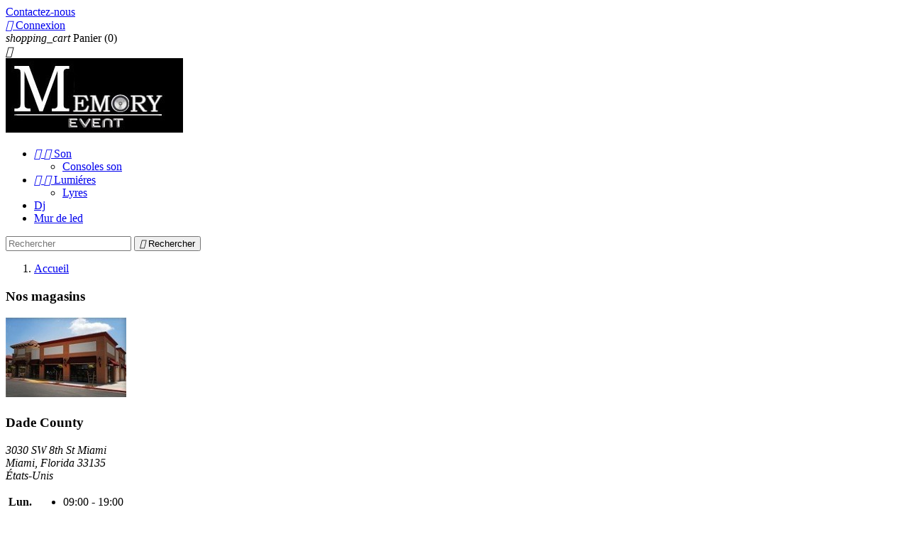

--- FILE ---
content_type: text/html; charset=utf-8
request_url: http://memory-event.fr/magasins
body_size: 7577
content:
<!doctype html>
<html lang="fr">

  <head>
    
      
  <meta charset="utf-8">


  <meta http-equiv="x-ua-compatible" content="ie=edge">



  <title>Magasins</title>
  <meta name="description" content="">
  <meta name="keywords" content="">
    


  <meta name="viewport" content="width=device-width, initial-scale=1">



  <link rel="icon" type="image/vnd.microsoft.icon" href="/img/favicon.ico?1507575954">
  <link rel="shortcut icon" type="image/x-icon" href="/img/favicon.ico?1507575954">



    <link rel="stylesheet" href="http://memory-event.fr/themes/classic/assets/css/theme.css" type="text/css" media="all">
  <link rel="stylesheet" href="http://memory-event.fr/modules/paygreen/views/css/1.7/payment_options.css" type="text/css" media="all">
  <link rel="stylesheet" href="http://memory-event.fr/js/jquery/ui/themes/base/minified/jquery-ui.min.css" type="text/css" media="all">
  <link rel="stylesheet" href="http://memory-event.fr/js/jquery/ui/themes/base/minified/jquery.ui.theme.min.css" type="text/css" media="all">
  <link rel="stylesheet" href="http://memory-event.fr/modules/ps_imageslider/css/homeslider.css" type="text/css" media="all">
  <link rel="stylesheet" href="http://memory-event.fr/themes/classic/assets/css/custom.css" type="text/css" media="all">




  

  <script type="text/javascript">
        var prestashop = {"cart":{"products":[],"totals":{"total":{"type":"total","label":"Total","amount":0,"value":"0,00\u00a0\u20ac"},"total_including_tax":{"type":"total","label":"Total TTC","amount":0,"value":"0,00\u00a0\u20ac"},"total_excluding_tax":{"type":"total","label":"Total HT :","amount":0,"value":"0,00\u00a0\u20ac"}},"subtotals":{"products":{"type":"products","label":"Sous-total","amount":0,"value":"0,00\u00a0\u20ac"},"discounts":null,"shipping":{"type":"shipping","label":"Livraison","amount":0,"value":"gratuit"},"tax":{"type":"tax","label":"Taxes incluses","amount":0,"value":"0,00\u00a0\u20ac"}},"products_count":0,"summary_string":"0 articles","labels":{"tax_short":"TTC","tax_long":"(TTC)"},"id_address_delivery":0,"id_address_invoice":0,"is_virtual":false,"vouchers":{"allowed":0,"added":[]},"discounts":[],"minimalPurchase":0,"minimalPurchaseRequired":""},"currency":{"name":"euro","iso_code":"EUR","iso_code_num":"978","sign":"\u20ac"},"customer":{"lastname":null,"firstname":null,"email":null,"last_passwd_gen":null,"birthday":null,"newsletter":null,"newsletter_date_add":null,"ip_registration_newsletter":null,"optin":null,"website":null,"company":null,"siret":null,"ape":null,"outstanding_allow_amount":0,"max_payment_days":0,"note":null,"is_guest":0,"id_shop":null,"id_shop_group":null,"id_default_group":1,"date_add":null,"date_upd":null,"reset_password_token":null,"reset_password_validity":null,"id":null,"is_logged":false,"gender":{"type":null,"name":null,"id":null},"risk":{"name":null,"color":null,"percent":null,"id":null},"addresses":[]},"language":{"name":"Fran\u00e7ais (French)","iso_code":"fr","locale":"fr-FR","language_code":"fr","is_rtl":"0","date_format_lite":"d\/m\/Y","date_format_full":"d\/m\/Y H:i:s","id":1},"page":{"title":"","canonical":null,"meta":{"title":"Magasins","description":"","keywords":"","robots":"index"},"page_name":"stores","body_classes":{"lang-fr":true,"lang-rtl":false,"country-FR":true,"currency-EUR":true,"layout-full-width":true,"page-stores":true,"tax-display-enabled":true},"admin_notifications":[]},"shop":{"name":"Memory Event Location","email":"jonathans804@gmail.com","registration_number":false,"long":false,"lat":false,"logo":"\/img\/memory-event-location-logo-1507575954.jpg","stores_icon":"\/img\/logo_stores.png","favicon":"\/img\/favicon.ico","favicon_update_time":"1507575954","address":{"formatted":"Memory Event Location<br>France","address1":false,"address2":false,"postcode":false,"city":false,"state":null,"country":"France"},"phone":false,"fax":false},"urls":{"base_url":"http:\/\/memory-event.fr\/","current_url":"http:\/\/memory-event.fr\/magasins","shop_domain_url":"http:\/\/memory-event.fr","img_ps_url":"http:\/\/memory-event.fr\/img\/","img_cat_url":"http:\/\/memory-event.fr\/img\/c\/","img_lang_url":"http:\/\/memory-event.fr\/img\/l\/","img_prod_url":"http:\/\/memory-event.fr\/img\/p\/","img_manu_url":"http:\/\/memory-event.fr\/img\/m\/","img_sup_url":"http:\/\/memory-event.fr\/img\/su\/","img_ship_url":"http:\/\/memory-event.fr\/img\/s\/","img_store_url":"http:\/\/memory-event.fr\/img\/st\/","img_col_url":"http:\/\/memory-event.fr\/img\/co\/","img_url":"http:\/\/memory-event.fr\/themes\/classic\/assets\/img\/","css_url":"http:\/\/memory-event.fr\/themes\/classic\/assets\/css\/","js_url":"http:\/\/memory-event.fr\/themes\/classic\/assets\/js\/","pic_url":"http:\/\/memory-event.fr\/upload\/","pages":{"address":"http:\/\/memory-event.fr\/adresse","addresses":"http:\/\/memory-event.fr\/adresses","authentication":"http:\/\/memory-event.fr\/connexion","cart":"http:\/\/memory-event.fr\/panier","category":"http:\/\/memory-event.fr\/index.php?controller=category","cms":"http:\/\/memory-event.fr\/index.php?controller=cms","contact":"http:\/\/memory-event.fr\/nous-contacter","discount":"http:\/\/memory-event.fr\/reduction","guest_tracking":"http:\/\/memory-event.fr\/suivi-commande-invite","history":"http:\/\/memory-event.fr\/historique-commandes","identity":"http:\/\/memory-event.fr\/identite","index":"http:\/\/memory-event.fr\/","my_account":"http:\/\/memory-event.fr\/mon-compte","order_confirmation":"http:\/\/memory-event.fr\/confirmation-commande","order_detail":"http:\/\/memory-event.fr\/index.php?controller=order-detail","order_follow":"http:\/\/memory-event.fr\/suivi-commande","order":"http:\/\/memory-event.fr\/commande","order_return":"http:\/\/memory-event.fr\/index.php?controller=order-return","order_slip":"http:\/\/memory-event.fr\/avoirs","pagenotfound":"http:\/\/memory-event.fr\/page-introuvable","password":"http:\/\/memory-event.fr\/recuperation-mot-de-passe","pdf_invoice":"http:\/\/memory-event.fr\/index.php?controller=pdf-invoice","pdf_order_return":"http:\/\/memory-event.fr\/index.php?controller=pdf-order-return","pdf_order_slip":"http:\/\/memory-event.fr\/index.php?controller=pdf-order-slip","prices_drop":"http:\/\/memory-event.fr\/promotions","product":"http:\/\/memory-event.fr\/index.php?controller=product","search":"http:\/\/memory-event.fr\/recherche","sitemap":"http:\/\/memory-event.fr\/Sitemap","stores":"http:\/\/memory-event.fr\/magasins","supplier":"http:\/\/memory-event.fr\/fournisseur","register":"http:\/\/memory-event.fr\/connexion?create_account=1","order_login":"http:\/\/memory-event.fr\/commande?login=1"},"theme_assets":"\/themes\/classic\/assets\/","actions":{"logout":"http:\/\/memory-event.fr\/?mylogout="}},"configuration":{"display_taxes_label":true,"low_quantity_threshold":3,"is_b2b":false,"is_catalog":false,"show_prices":true,"opt_in":{"partner":true},"quantity_discount":{"type":"discount","label":"Remise"},"voucher_enabled":0,"return_enabled":0,"number_of_days_for_return":14},"field_required":[],"breadcrumb":{"links":[{"title":"Accueil","url":"http:\/\/memory-event.fr\/"}],"count":1},"link":{"protocol_link":"http:\/\/","protocol_content":"http:\/\/"},"time":1768866483,"static_token":"e87724123986b4b85476fa8b8815411c","token":"7316d29d6eb5ab09ff4176b5639a0413"};
      </script>



  



    
  </head>

  <body id="stores" class="lang-fr country-fr currency-eur layout-full-width page-stores tax-display-enabled">

    
      
    

    <main>
      
              

      <header id="header">
        
          
  <div class="header-banner">
    
  </div>



  <nav class="header-nav">
    <div class="container">
        <div class="row">
          <div class="hidden-sm-down">
            <div class="col-md-4 col-xs-12">
              <div id="_desktop_contact_link">
  <div id="contact-link">
          <a href="http://memory-event.fr/nous-contacter">Contactez-nous</a>
      </div>
</div>

            </div>
            <div class="col-md-8 right-nav">
                <div id="_desktop_user_info">
  <div class="user-info">
          <a
        href="http://memory-event.fr/mon-compte"
        title="Identifiez-vous"
        rel="nofollow"
      >
        <i class="material-icons">&#xE7FF;</i>
        <span class="hidden-sm-down">Connexion</span>
      </a>
      </div>
</div>
<div id="_desktop_cart">
  <div class="blockcart cart-preview inactive" data-refresh-url="//memory-event.fr/module/ps_shoppingcart/ajax">
    <div class="header">
              <i class="material-icons shopping-cart">shopping_cart</i>
        <span class="hidden-sm-down">Panier</span>
        <span class="cart-products-count">(0)</span>
          </div>
  </div>
</div>

            </div>
          </div>
          <div class="hidden-md-up text-sm-center mobile">
            <div class="float-xs-left" id="menu-icon">
              <i class="material-icons d-inline">&#xE5D2;</i>
            </div>
            <div class="float-xs-right" id="_mobile_cart"></div>
            <div class="float-xs-right" id="_mobile_user_info"></div>
            <div class="top-logo" id="_mobile_logo"></div>
            <div class="clearfix"></div>
          </div>
        </div>
    </div>
  </nav>



  <div class="header-top">
    <div class="container">
       <div class="row">
        <div class="col-md-2 hidden-sm-down" id="_desktop_logo">
          <a href="http://memory-event.fr/">
            <img class="logo img-responsive" src="/img/memory-event-location-logo-1507575954.jpg" alt="Memory Event Location">
          </a>
        </div>
        <div class="col-md-10 col-sm-12 position-static">
          <div class="row">
            

<div class="menu col-lg-8 col-md-7 js-top-menu position-static hidden-sm-down" id="_desktop_top_menu">
              <ul class="top-menu" id="top-menu" data-depth="0">
                    <li class="category" id="category-23">
                          <a
                class="dropdown-item"
                href="http://memory-event.fr/23-son" data-depth="0"
                              >
                                  
                                    <span class="float-xs-right hidden-md-up">
                    <span data-target="#top_sub_menu_35383" data-toggle="collapse" class="navbar-toggler collapse-icons">
                      <i class="material-icons add">&#xE313;</i>
                      <i class="material-icons remove">&#xE316;</i>
                    </span>
                  </span>
                                Son
              </a>
                            <div  class="popover sub-menu js-sub-menu collapse" id="top_sub_menu_35383">
                          <ul class="top-menu"  data-depth="1">
                    <li class="category" id="category-12">
                          <a
                class="dropdown-item dropdown-submenu"
                href="http://memory-event.fr/12-consoles-son" data-depth="1"
                              >
                                Consoles son
              </a>
                          </li>
              </ul>
    
              </div>
                          </li>
                    <li class="category" id="category-13">
                          <a
                class="dropdown-item"
                href="http://memory-event.fr/13-lumieres" data-depth="0"
                              >
                                  
                                    <span class="float-xs-right hidden-md-up">
                    <span data-target="#top_sub_menu_84820" data-toggle="collapse" class="navbar-toggler collapse-icons">
                      <i class="material-icons add">&#xE313;</i>
                      <i class="material-icons remove">&#xE316;</i>
                    </span>
                  </span>
                                Lumiéres
              </a>
                            <div  class="popover sub-menu js-sub-menu collapse" id="top_sub_menu_84820">
                          <ul class="top-menu"  data-depth="1">
                    <li class="category" id="category-19">
                          <a
                class="dropdown-item dropdown-submenu"
                href="http://memory-event.fr/19-lyres" data-depth="1"
                              >
                                Lyres
              </a>
                          </li>
              </ul>
    
              </div>
                          </li>
                    <li class="category" id="category-16">
                          <a
                class="dropdown-item"
                href="http://memory-event.fr/16-dj" data-depth="0"
                              >
                                Dj
              </a>
                          </li>
                    <li class="category" id="category-20">
                          <a
                class="dropdown-item"
                href="http://memory-event.fr/20-mur-de-led" data-depth="0"
                              >
                                Mur de led
              </a>
                          </li>
              </ul>
    
    <div class="clearfix"></div>
</div>
<!-- Block search module TOP -->
<div id="search_widget" class="col-lg-4 col-md-5 col-sm-12 search-widget" data-search-controller-url="//memory-event.fr/recherche">
	<form method="get" action="//memory-event.fr/recherche">
		<input type="hidden" name="controller" value="search">
		<input type="text" name="s" value="" placeholder="Rechercher" aria-label="Rechercher">
		<button type="submit">
			<i class="material-icons search">&#xE8B6;</i>
      <span class="hidden-xl-down">Rechercher</span>
		</button>
	</form>
</div>
<!-- /Block search module TOP -->
<script data-adroll="prestashop-adroll-pixel" type="text/javascript">
    var prestashopAdrollPixelGuard = "prestashop-adroll-pixel-guard";
</script>

            <div class="clearfix"></div>
          </div>
        </div>
      </div>
      <div id="mobile_top_menu_wrapper" class="row hidden-md-up" style="display:none;">
        <div class="js-top-menu mobile" id="_mobile_top_menu"></div>
        <div class="js-top-menu-bottom">
          <div id="_mobile_currency_selector"></div>
          <div id="_mobile_language_selector"></div>
          <div id="_mobile_contact_link"></div>
        </div>
      </div>
    </div>
  </div>
  

        
      </header>

      
        
<aside id="notifications">
  <div class="container">
    
    
    
      </div>
</aside>
      

      <section id="wrapper">
        
        <div class="container">
          
            <nav data-depth="1" class="breadcrumb hidden-sm-down">
  <ol itemscope itemtype="http://schema.org/BreadcrumbList">
          
        <li itemprop="itemListElement" itemscope itemtype="http://schema.org/ListItem">
          <a itemprop="item" href="http://memory-event.fr/">
            <span itemprop="name">Accueil</span>
          </a>
          <meta itemprop="position" content="1">
        </li>
      
      </ol>
</nav>
          

          

          
  <div id="content-wrapper">
    
    

  <section id="main">

    
      
        <header class="page-header">
          <h1>
  Nos magasins
</h1>
        </header>
      
    

    
  <section id="content" class="page-content page-stores">

          <article id="store-1" class="store-item card">
        <div class="store-item-container clearfix">
          <div class="col-md-3 store-picture hidden-sm-down">
            <img src="http://memory-event.fr/img/st/1-stores_default.jpg" alt="Dade County" title="Dade County">
          </div>
          <div class="col-md-5 col-sm-7 col-xs-12 store-description">
            <h3 class="h3 card-title">Dade County</h3>
            <address>3030 SW 8th St Miami<br />Miami, Florida  33135<br />États-Unis</address>
                      </div>
          <div class="col-md-4 col-sm-5 col-xs-12 divide-left">
            <table>
                            <tr>
                <th>Lun.</th>
                <td>
                  <ul>
                                      <li>09:00 - 19:00</li>
                                    </ul>
                </td>
              </tr>
                            <tr>
                <th>Mar.</th>
                <td>
                  <ul>
                                      <li>09:00 - 19:00</li>
                                    </ul>
                </td>
              </tr>
                            <tr>
                <th>Mer.</th>
                <td>
                  <ul>
                                      <li>09:00 - 19:00</li>
                                    </ul>
                </td>
              </tr>
                            <tr>
                <th>Jeu.</th>
                <td>
                  <ul>
                                      <li>09:00 - 19:00</li>
                                    </ul>
                </td>
              </tr>
                            <tr>
                <th>Ven.</th>
                <td>
                  <ul>
                                      <li>09:00 - 19:00</li>
                                    </ul>
                </td>
              </tr>
                            <tr>
                <th>Sam.</th>
                <td>
                  <ul>
                                      <li>10:00 - 16:00</li>
                                    </ul>
                </td>
              </tr>
                            <tr>
                <th>Dim.</th>
                <td>
                  <ul>
                                      <li>10:00 - 16:00</li>
                                    </ul>
                </td>
              </tr>
                          </table>
          </div>
        </div>
        <footer id="about-1" class="collapse">
          <div class="store-item-footer divide-top">
            <div class="card-block">
                          </div>
            <ul class="card-block">
                                                      </ul>
          </div>
        </footer>
      </article>
          <article id="store-2" class="store-item card">
        <div class="store-item-container clearfix">
          <div class="col-md-3 store-picture hidden-sm-down">
            <img src="http://memory-event.fr/img/st/2-stores_default.jpg" alt="E Fort Lauderdale" title="E Fort Lauderdale">
          </div>
          <div class="col-md-5 col-sm-7 col-xs-12 store-description">
            <h3 class="h3 card-title">E Fort Lauderdale</h3>
            <address>1000 Northeast 4th Ave Fort Lauderdale<br />Miami, Florida  33304<br />États-Unis</address>
                      </div>
          <div class="col-md-4 col-sm-5 col-xs-12 divide-left">
            <table>
                            <tr>
                <th>Lun.</th>
                <td>
                  <ul>
                                      <li>09:00 - 19:00</li>
                                    </ul>
                </td>
              </tr>
                            <tr>
                <th>Mar.</th>
                <td>
                  <ul>
                                      <li>09:00 - 19:00</li>
                                    </ul>
                </td>
              </tr>
                            <tr>
                <th>Mer.</th>
                <td>
                  <ul>
                                      <li>09:00 - 19:00</li>
                                    </ul>
                </td>
              </tr>
                            <tr>
                <th>Jeu.</th>
                <td>
                  <ul>
                                      <li>09:00 - 19:00</li>
                                    </ul>
                </td>
              </tr>
                            <tr>
                <th>Ven.</th>
                <td>
                  <ul>
                                      <li>09:00 - 19:00</li>
                                    </ul>
                </td>
              </tr>
                            <tr>
                <th>Sam.</th>
                <td>
                  <ul>
                                      <li>10:00 - 16:00</li>
                                    </ul>
                </td>
              </tr>
                            <tr>
                <th>Dim.</th>
                <td>
                  <ul>
                                      <li>10:00 - 16:00</li>
                                    </ul>
                </td>
              </tr>
                          </table>
          </div>
        </div>
        <footer id="about-2" class="collapse">
          <div class="store-item-footer divide-top">
            <div class="card-block">
                          </div>
            <ul class="card-block">
                                                      </ul>
          </div>
        </footer>
      </article>
          <article id="store-3" class="store-item card">
        <div class="store-item-container clearfix">
          <div class="col-md-3 store-picture hidden-sm-down">
            <img src="http://memory-event.fr/img/st/3-stores_default.jpg" alt="Pembroke Pines" title="Pembroke Pines">
          </div>
          <div class="col-md-5 col-sm-7 col-xs-12 store-description">
            <h3 class="h3 card-title">Pembroke Pines</h3>
            <address>11001 Pines Blvd Pembroke Pines<br />Miami, Florida 33026<br />États-Unis</address>
                      </div>
          <div class="col-md-4 col-sm-5 col-xs-12 divide-left">
            <table>
                            <tr>
                <th>Lun.</th>
                <td>
                  <ul>
                                      <li>09:00 - 19:00</li>
                                    </ul>
                </td>
              </tr>
                            <tr>
                <th>Mar.</th>
                <td>
                  <ul>
                                      <li>09:00 - 19:00</li>
                                    </ul>
                </td>
              </tr>
                            <tr>
                <th>Mer.</th>
                <td>
                  <ul>
                                      <li>09:00 - 19:00</li>
                                    </ul>
                </td>
              </tr>
                            <tr>
                <th>Jeu.</th>
                <td>
                  <ul>
                                      <li>09:00 - 19:00</li>
                                    </ul>
                </td>
              </tr>
                            <tr>
                <th>Ven.</th>
                <td>
                  <ul>
                                      <li>09:00 - 19:00</li>
                                    </ul>
                </td>
              </tr>
                            <tr>
                <th>Sam.</th>
                <td>
                  <ul>
                                      <li>10:00 - 16:00</li>
                                    </ul>
                </td>
              </tr>
                            <tr>
                <th>Dim.</th>
                <td>
                  <ul>
                                      <li>10:00 - 16:00</li>
                                    </ul>
                </td>
              </tr>
                          </table>
          </div>
        </div>
        <footer id="about-3" class="collapse">
          <div class="store-item-footer divide-top">
            <div class="card-block">
                          </div>
            <ul class="card-block">
                                                      </ul>
          </div>
        </footer>
      </article>
          <article id="store-4" class="store-item card">
        <div class="store-item-container clearfix">
          <div class="col-md-3 store-picture hidden-sm-down">
            <img src="http://memory-event.fr/img/st/4-stores_default.jpg" alt="Coconut Grove" title="Coconut Grove">
          </div>
          <div class="col-md-5 col-sm-7 col-xs-12 store-description">
            <h3 class="h3 card-title">Coconut Grove</h3>
            <address>2999 SW 32nd Avenue<br />Miami, Florida  33133<br />États-Unis</address>
                      </div>
          <div class="col-md-4 col-sm-5 col-xs-12 divide-left">
            <table>
                            <tr>
                <th>Lun.</th>
                <td>
                  <ul>
                                      <li>09:00 - 19:00</li>
                                    </ul>
                </td>
              </tr>
                            <tr>
                <th>Mar.</th>
                <td>
                  <ul>
                                      <li>09:00 - 19:00</li>
                                    </ul>
                </td>
              </tr>
                            <tr>
                <th>Mer.</th>
                <td>
                  <ul>
                                      <li>09:00 - 19:00</li>
                                    </ul>
                </td>
              </tr>
                            <tr>
                <th>Jeu.</th>
                <td>
                  <ul>
                                      <li>09:00 - 19:00</li>
                                    </ul>
                </td>
              </tr>
                            <tr>
                <th>Ven.</th>
                <td>
                  <ul>
                                      <li>09:00 - 19:00</li>
                                    </ul>
                </td>
              </tr>
                            <tr>
                <th>Sam.</th>
                <td>
                  <ul>
                                      <li>10:00 - 16:00</li>
                                    </ul>
                </td>
              </tr>
                            <tr>
                <th>Dim.</th>
                <td>
                  <ul>
                                      <li>10:00 - 16:00</li>
                                    </ul>
                </td>
              </tr>
                          </table>
          </div>
        </div>
        <footer id="about-4" class="collapse">
          <div class="store-item-footer divide-top">
            <div class="card-block">
                          </div>
            <ul class="card-block">
                                                      </ul>
          </div>
        </footer>
      </article>
          <article id="store-5" class="store-item card">
        <div class="store-item-container clearfix">
          <div class="col-md-3 store-picture hidden-sm-down">
            <img src="http://memory-event.fr/img/st/5-stores_default.jpg" alt="N Miami/Biscayne" title="N Miami/Biscayne">
          </div>
          <div class="col-md-5 col-sm-7 col-xs-12 store-description">
            <h3 class="h3 card-title">N Miami/Biscayne</h3>
            <address>12055 Biscayne Blvd<br />Miami, Florida 33181<br />États-Unis</address>
                      </div>
          <div class="col-md-4 col-sm-5 col-xs-12 divide-left">
            <table>
                            <tr>
                <th>Lun.</th>
                <td>
                  <ul>
                                      <li>09:00 - 19:00</li>
                                    </ul>
                </td>
              </tr>
                            <tr>
                <th>Mar.</th>
                <td>
                  <ul>
                                      <li>09:00 - 19:00</li>
                                    </ul>
                </td>
              </tr>
                            <tr>
                <th>Mer.</th>
                <td>
                  <ul>
                                      <li>09:00 - 19:00</li>
                                    </ul>
                </td>
              </tr>
                            <tr>
                <th>Jeu.</th>
                <td>
                  <ul>
                                      <li>09:00 - 19:00</li>
                                    </ul>
                </td>
              </tr>
                            <tr>
                <th>Ven.</th>
                <td>
                  <ul>
                                      <li>09:00 - 19:00</li>
                                    </ul>
                </td>
              </tr>
                            <tr>
                <th>Sam.</th>
                <td>
                  <ul>
                                      <li>10:00 - 16:00</li>
                                    </ul>
                </td>
              </tr>
                            <tr>
                <th>Dim.</th>
                <td>
                  <ul>
                                      <li>10:00 - 16:00</li>
                                    </ul>
                </td>
              </tr>
                          </table>
          </div>
        </div>
        <footer id="about-5" class="collapse">
          <div class="store-item-footer divide-top">
            <div class="card-block">
                          </div>
            <ul class="card-block">
                                                      </ul>
          </div>
        </footer>
      </article>
    
  </section>


    
      <footer class="page-footer">
        
          <!-- Footer content -->
        
      </footer>
    

  </section>


    
  </div>


          
        </div>
        
      </section>

      <footer id="footer">
        
          <div class="container">
  <div class="row">
    
      
<div class="block_newsletter col-lg-8 col-md-12 col-sm-12">
  <div class="row">
    <p id="block-newsletter-label" class="col-md-5 col-xs-12">Recevez nos offres spéciales</p>
    <div class="col-md-7 col-xs-12">
      <form action="http://memory-event.fr/#footer" method="post">
        <div class="row">
          <div class="col-xs-12">
            <input
              class="btn btn-primary float-xs-right hidden-xs-down"
              name="submitNewsletter"
              type="submit"
              value="S’abonner"
            >
            <input
              class="btn btn-primary float-xs-right hidden-sm-up"
              name="submitNewsletter"
              type="submit"
              value="ok"
            >
            <div class="input-wrapper">
              <input
                name="email"
                type="text"
                value=""
                placeholder="Votre adresse e-mail"
                aria-labelledby="block-newsletter-label"
              >
            </div>
            <input type="hidden" name="action" value="0">
            <div class="clearfix"></div>
          </div>
          <div class="col-xs-12">
                              <p>Vous pouvez vous désinscrire à tout moment. Vous trouverez pour cela nos informations de contact dans les conditions d&#039;utilisation du site.</p>
                                      </div>
        </div>
      </form>
    </div>
  </div>
</div>

  <div class="block-social col-lg-4 col-md-12 col-sm-12">
    <ul>
          </ul>
  </div>


    
  </div>
</div>
<div class="footer-container">
  <div class="container">
    <div class="row">
      
        <div id="block_myaccount_infos" class="col-md-2 links wrapper">
  <h3 class="myaccount-title hidden-sm-down">
    <a class="text-uppercase" href="http://memory-event.fr/mon-compte" rel="nofollow">
      Votre compte
    </a>
  </h3>
  <div class="title clearfix hidden-md-up" data-target="#footer_account_list" data-toggle="collapse">
    <span class="h3">Votre compte</span>
    <span class="float-xs-right">
      <span class="navbar-toggler collapse-icons">
        <i class="material-icons add">&#xE313;</i>
        <i class="material-icons remove">&#xE316;</i>
      </span>
    </span>
  </div>
  <ul class="account-list collapse" id="footer_account_list">
            <li>
          <a href="http://memory-event.fr/adresses" title="Adresses" rel="nofollow">
            Adresses
          </a>
        </li>
            <li>
          <a href="http://memory-event.fr/avoirs" title="Avoirs" rel="nofollow">
            Avoirs
          </a>
        </li>
            <li>
          <a href="http://memory-event.fr/historique-commandes" title="Commandes" rel="nofollow">
            Commandes
          </a>
        </li>
            <li>
          <a href="http://memory-event.fr/identite" title="Informations personnelles" rel="nofollow">
            Informations personnelles
          </a>
        </li>
        
	</ul>
</div>

<div class="block-contact col-md-4 links wrapper">
  <div class="hidden-sm-down">
    <h4 class="text-uppercase block-contact-title">Informations</h4>
      Memory Event Location<br />France
                          <br>
        
        Écrivez-nous : <span>jonathans804@gmail.com</span>
        </div>
  <div class="hidden-md-up">
    <div class="title">
      <a class="h3" href="http://memory-event.fr/magasins">Informations</a>
    </div>
  </div>
</div>
<div class="col-md-4 links">
  <div class="row">
      <div class="col-md-6 wrapper">
      <h3 class="h3 hidden-sm-down">Produits</h3>
            <div class="title clearfix hidden-md-up" data-target="#footer_sub_menu_86274" data-toggle="collapse">
        <span class="h3">Produits</span>
        <span class="float-xs-right">
          <span class="navbar-toggler collapse-icons">
            <i class="material-icons add">&#xE313;</i>
            <i class="material-icons remove">&#xE316;</i>
          </span>
        </span>
      </div>
      <ul id="footer_sub_menu_86274" class="collapse">
                  <li>
            <a
                id="link-product-page-prices-drop-1"
                class="cms-page-link"
                href="http://memory-event.fr/promotions"
                title="Produits en promotion"
                            >
              Promotions
            </a>
          </li>
                  <li>
            <a
                id="link-product-page-new-products-1"
                class="cms-page-link"
                href="http://memory-event.fr/nouveaux-produits"
                title="Nos nouveaux produits"
                            >
              Nouveaux produits
            </a>
          </li>
                  <li>
            <a
                id="link-product-page-best-sales-1"
                class="cms-page-link"
                href="http://memory-event.fr/meilleures-ventes"
                title="Nos meilleures ventes"
                            >
              Meilleures ventes
            </a>
          </li>
              </ul>
    </div>
      <div class="col-md-6 wrapper">
      <h3 class="h3 hidden-sm-down">Notre société</h3>
            <div class="title clearfix hidden-md-up" data-target="#footer_sub_menu_59307" data-toggle="collapse">
        <span class="h3">Notre société</span>
        <span class="float-xs-right">
          <span class="navbar-toggler collapse-icons">
            <i class="material-icons add">&#xE313;</i>
            <i class="material-icons remove">&#xE316;</i>
          </span>
        </span>
      </div>
      <ul id="footer_sub_menu_59307" class="collapse">
                  <li>
            <a
                id="link-cms-page-1-2"
                class="cms-page-link"
                href="http://memory-event.fr/content/1-livraison"
                title="Nos conditions de livraison"
                            >
              Livraison
            </a>
          </li>
                  <li>
            <a
                id="link-cms-page-2-2"
                class="cms-page-link"
                href="http://memory-event.fr/content/2-mentions-legales"
                title="Mentions légales"
                            >
              Mentions légales
            </a>
          </li>
                  <li>
            <a
                id="link-cms-page-4-2"
                class="cms-page-link"
                href="http://memory-event.fr/content/4-a-propos"
                title="En savoir plus sur notre entreprise"
                            >
              A propos
            </a>
          </li>
                  <li>
            <a
                id="link-cms-page-5-2"
                class="cms-page-link"
                href="http://memory-event.fr/content/5-paiement-securise"
                title="Notre méthode de paiement sécurisé"
                            >
              Paiement sécurisé
            </a>
          </li>
                  <li>
            <a
                id="link-static-page-contact-2"
                class="cms-page-link"
                href="http://memory-event.fr/nous-contacter"
                title="Utiliser le formulaire pour nous contacter"
                            >
              Contactez-nous
            </a>
          </li>
                  <li>
            <a
                id="link-static-page-sitemap-2"
                class="cms-page-link"
                href="http://memory-event.fr/Sitemap"
                title="Vous êtes perdu ? Trouvez ce que vous cherchez"
                            >
              sitemap
            </a>
          </li>
                  <li>
            <a
                id="link-static-page-stores-2"
                class="cms-page-link"
                href="http://memory-event.fr/magasins"
                title=""
                            >
              Magasins
            </a>
          </li>
              </ul>
    </div>
    </div>
</div>

      
    </div>
    <div class="row">
      
        
      
    </div>
    <div class="row">
      <div class="col-md-12">
        <p class="text-sm-center">
          
            <a class="_blank" href="http://www.prestashop.com" target="_blank">
              © 2026 - Logiciel e-commerce par PrestaShop™
            </a>
          
        </p>
      </div>
    </div>
  </div>
</div>
        
      </footer>

    </main>

    
        <script type="text/javascript" src="http://memory-event.fr/themes/core.js" ></script>
  <script type="text/javascript" src="https://paygreen.fr/ressources//paygreenInsites.js?v=PS17" ></script>
  <script type="text/javascript" src="http://memory-event.fr/themes/classic/assets/js/theme.js" ></script>
  <script type="text/javascript" src="http://memory-event.fr/modules/paygreen/views/js/client.min.js" ></script>
  <script type="text/javascript" src="http://memory-event.fr/modules/paygreen/views/js/greenprint.js" ></script>
  <script type="text/javascript" src="http://memory-event.fr/js/jquery/ui/jquery-ui.min.js" ></script>
  <script type="text/javascript" src="http://memory-event.fr/modules/ps_shoppingcart/ps_shoppingcart.js" ></script>
  <script type="text/javascript" src="http://memory-event.fr/modules/ps_imageslider/js/responsiveslides.min.js" ></script>
  <script type="text/javascript" src="http://memory-event.fr/modules/ps_imageslider/js/homeslider.js" ></script>
  <script type="text/javascript" src="http://memory-event.fr/modules/ps_searchbar/ps_searchbar.js" ></script>
  <script type="text/javascript" src="http://memory-event.fr/themes/classic/assets/js/custom.js" ></script>


    

    
      
    
  </body>

</html>

--- FILE ---
content_type: text/css
request_url: http://memory-event.fr/modules/paygreen/views/css/1.7/payment_options.css
body_size: 143
content:
.payment-option {
    margin-bottom: 1.5em !important;
    width: 105%;
}
.payment-option img {
    height: 40px;
    margin-top: -5px;
}







--- FILE ---
content_type: text/javascript
request_url: http://memory-event.fr/modules/paygreen/views/js/greenprint.js
body_size: 2589
content:
/**
* 2014 - 2015 Watt Is It
*
* NOTICE OF LICENSE
*
* This source file is subject to the Academic Free License (AFL 3.0)
* that is bundled with this package in the file LICENSE.txt.
* It is also available through the world-wide-web at this URL:
* http://opensource.org/licenses/afl-3.0.php
* If you did not receive a copy of the license and are unable to
* obtain it through the world-wide-web, please send an email
* to license@prestashop.com so we can send you a copy immediately.
*
* DISCLAIMER
*
* Do not edit or add to this file if you wish to upgrade PrestaShop to newer
* versions in the future. If you wish to customize PrestaShop for your
* needs please refer to http://www.prestashop.com for more information.
*
*  @author    PayGreen <contact@paygreen.fr>
*  @copyright 2014-2014 Watt It Is 
*  @license   http://opensource.org/licenses/afl-3.0.php  Academic Free License (AFL 3.0)
*  International Registered Trademark & Property of PrestaShop SA
*
*/
$(document).ready(function () {
  console.log('document ready');
  var pathArray = location.href.split( '/' );
  var protocol = pathArray[0];
  var host = pathArray[2];
  var baseUrlClient = protocol + '//' + host;
  $.getScript(baseUrlClient + '/modules/paygreen/views/js/client.min.js', function () {
  console.log('base url : ' + baseUrlClient);
    var client = new ClientJS();
    var fingerprint = client.getFingerprint();
    document.cookie = 'fingerprint=' + fingerprint;
    var clientBrowser = client.getBrowser();
    var clientDevice = 'null';
    if (client.isMobile())
      clientDevice = 'mobile';
    else
      clientDevice = 'desktop';

    var start;
    var count = 0;
    var clientUrl = window.location.href;

    $('img').each(function () {
      ++count;
    });
    $('script').each(function () {
      ++count;
    })

    start = new Date().getTime();

    $(window).unload(function () {
      console.log('unload');
      end = new Date().getTime();
      $.ajax({
        url: baseUrlClient + '/modules/paygreen/paygreenAjax.php',
        type: 'post',
        async: false,
        data: {
          client: fingerprint,
          startAt: start,
          useTime: (end - start),
          nbImage: count,
          device: clientDevice,
          browser: clientBrowser
        },
        dataType: 'json',
        success: function (result) {
          console.log({ Success: "Ajax sent" });
          console.log(result);
        },
        error: function (result) {
          console.log({ Error: "Ajax not sent" });
          console.log(result);
        }
      });
    });
  });
});
